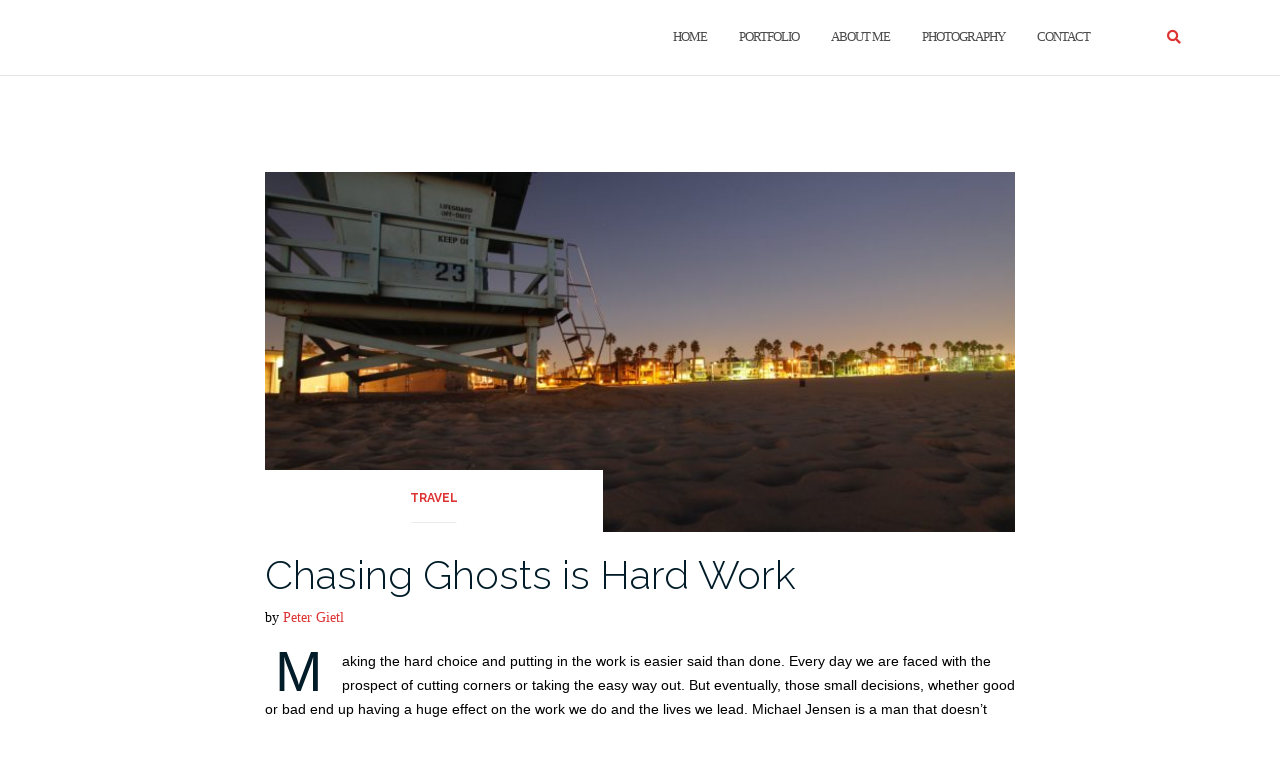

--- FILE ---
content_type: text/html; charset=UTF-8
request_url: https://petergietl.com/chasing-ghosts-is-hard-work/
body_size: 12646
content:

<!DOCTYPE html>
<html lang="en-US">
<head>
	<meta charset="UTF-8">
	<meta name="viewport" content="width=device-width, initial-scale=1">
	<link rel="profile" href="https://gmpg.org/xfn/11">
	<link rel="pingback" href="https://petergietl.com/xmlrpc.php">

	<title>Chasing Ghosts is Hard Work</title>
<meta name='robots' content='max-image-preview:large' />
	<style>img:is([sizes="auto" i], [sizes^="auto," i]) { contain-intrinsic-size: 3000px 1500px }</style>
	<link rel='dns-prefetch' href='//fonts.googleapis.com' />
<link rel="alternate" type="application/rss+xml" title=" &raquo; Feed" href="https://petergietl.com/feed/" />
<link rel="alternate" type="application/rss+xml" title=" &raquo; Comments Feed" href="https://petergietl.com/comments/feed/" />
<script type="text/javascript">
/* <![CDATA[ */
window._wpemojiSettings = {"baseUrl":"https:\/\/s.w.org\/images\/core\/emoji\/16.0.1\/72x72\/","ext":".png","svgUrl":"https:\/\/s.w.org\/images\/core\/emoji\/16.0.1\/svg\/","svgExt":".svg","source":{"concatemoji":"https:\/\/petergietl.com\/wp-includes\/js\/wp-emoji-release.min.js?ver=6.8.3"}};
/*! This file is auto-generated */
!function(s,n){var o,i,e;function c(e){try{var t={supportTests:e,timestamp:(new Date).valueOf()};sessionStorage.setItem(o,JSON.stringify(t))}catch(e){}}function p(e,t,n){e.clearRect(0,0,e.canvas.width,e.canvas.height),e.fillText(t,0,0);var t=new Uint32Array(e.getImageData(0,0,e.canvas.width,e.canvas.height).data),a=(e.clearRect(0,0,e.canvas.width,e.canvas.height),e.fillText(n,0,0),new Uint32Array(e.getImageData(0,0,e.canvas.width,e.canvas.height).data));return t.every(function(e,t){return e===a[t]})}function u(e,t){e.clearRect(0,0,e.canvas.width,e.canvas.height),e.fillText(t,0,0);for(var n=e.getImageData(16,16,1,1),a=0;a<n.data.length;a++)if(0!==n.data[a])return!1;return!0}function f(e,t,n,a){switch(t){case"flag":return n(e,"\ud83c\udff3\ufe0f\u200d\u26a7\ufe0f","\ud83c\udff3\ufe0f\u200b\u26a7\ufe0f")?!1:!n(e,"\ud83c\udde8\ud83c\uddf6","\ud83c\udde8\u200b\ud83c\uddf6")&&!n(e,"\ud83c\udff4\udb40\udc67\udb40\udc62\udb40\udc65\udb40\udc6e\udb40\udc67\udb40\udc7f","\ud83c\udff4\u200b\udb40\udc67\u200b\udb40\udc62\u200b\udb40\udc65\u200b\udb40\udc6e\u200b\udb40\udc67\u200b\udb40\udc7f");case"emoji":return!a(e,"\ud83e\udedf")}return!1}function g(e,t,n,a){var r="undefined"!=typeof WorkerGlobalScope&&self instanceof WorkerGlobalScope?new OffscreenCanvas(300,150):s.createElement("canvas"),o=r.getContext("2d",{willReadFrequently:!0}),i=(o.textBaseline="top",o.font="600 32px Arial",{});return e.forEach(function(e){i[e]=t(o,e,n,a)}),i}function t(e){var t=s.createElement("script");t.src=e,t.defer=!0,s.head.appendChild(t)}"undefined"!=typeof Promise&&(o="wpEmojiSettingsSupports",i=["flag","emoji"],n.supports={everything:!0,everythingExceptFlag:!0},e=new Promise(function(e){s.addEventListener("DOMContentLoaded",e,{once:!0})}),new Promise(function(t){var n=function(){try{var e=JSON.parse(sessionStorage.getItem(o));if("object"==typeof e&&"number"==typeof e.timestamp&&(new Date).valueOf()<e.timestamp+604800&&"object"==typeof e.supportTests)return e.supportTests}catch(e){}return null}();if(!n){if("undefined"!=typeof Worker&&"undefined"!=typeof OffscreenCanvas&&"undefined"!=typeof URL&&URL.createObjectURL&&"undefined"!=typeof Blob)try{var e="postMessage("+g.toString()+"("+[JSON.stringify(i),f.toString(),p.toString(),u.toString()].join(",")+"));",a=new Blob([e],{type:"text/javascript"}),r=new Worker(URL.createObjectURL(a),{name:"wpTestEmojiSupports"});return void(r.onmessage=function(e){c(n=e.data),r.terminate(),t(n)})}catch(e){}c(n=g(i,f,p,u))}t(n)}).then(function(e){for(var t in e)n.supports[t]=e[t],n.supports.everything=n.supports.everything&&n.supports[t],"flag"!==t&&(n.supports.everythingExceptFlag=n.supports.everythingExceptFlag&&n.supports[t]);n.supports.everythingExceptFlag=n.supports.everythingExceptFlag&&!n.supports.flag,n.DOMReady=!1,n.readyCallback=function(){n.DOMReady=!0}}).then(function(){return e}).then(function(){var e;n.supports.everything||(n.readyCallback(),(e=n.source||{}).concatemoji?t(e.concatemoji):e.wpemoji&&e.twemoji&&(t(e.twemoji),t(e.wpemoji)))}))}((window,document),window._wpemojiSettings);
/* ]]> */
</script>
<style id='wp-emoji-styles-inline-css' type='text/css'>

	img.wp-smiley, img.emoji {
		display: inline !important;
		border: none !important;
		box-shadow: none !important;
		height: 1em !important;
		width: 1em !important;
		margin: 0 0.07em !important;
		vertical-align: -0.1em !important;
		background: none !important;
		padding: 0 !important;
	}
</style>
<link rel='stylesheet' id='wp-block-library-css' href='https://petergietl.com/wp-includes/css/dist/block-library/style.min.css?ver=6.8.3' type='text/css' media='all' />
<style id='classic-theme-styles-inline-css' type='text/css'>
/*! This file is auto-generated */
.wp-block-button__link{color:#fff;background-color:#32373c;border-radius:9999px;box-shadow:none;text-decoration:none;padding:calc(.667em + 2px) calc(1.333em + 2px);font-size:1.125em}.wp-block-file__button{background:#32373c;color:#fff;text-decoration:none}
</style>
<style id='global-styles-inline-css' type='text/css'>
:root{--wp--preset--aspect-ratio--square: 1;--wp--preset--aspect-ratio--4-3: 4/3;--wp--preset--aspect-ratio--3-4: 3/4;--wp--preset--aspect-ratio--3-2: 3/2;--wp--preset--aspect-ratio--2-3: 2/3;--wp--preset--aspect-ratio--16-9: 16/9;--wp--preset--aspect-ratio--9-16: 9/16;--wp--preset--color--black: #000000;--wp--preset--color--cyan-bluish-gray: #abb8c3;--wp--preset--color--white: #ffffff;--wp--preset--color--pale-pink: #f78da7;--wp--preset--color--vivid-red: #cf2e2e;--wp--preset--color--luminous-vivid-orange: #ff6900;--wp--preset--color--luminous-vivid-amber: #fcb900;--wp--preset--color--light-green-cyan: #7bdcb5;--wp--preset--color--vivid-green-cyan: #00d084;--wp--preset--color--pale-cyan-blue: #8ed1fc;--wp--preset--color--vivid-cyan-blue: #0693e3;--wp--preset--color--vivid-purple: #9b51e0;--wp--preset--gradient--vivid-cyan-blue-to-vivid-purple: linear-gradient(135deg,rgba(6,147,227,1) 0%,rgb(155,81,224) 100%);--wp--preset--gradient--light-green-cyan-to-vivid-green-cyan: linear-gradient(135deg,rgb(122,220,180) 0%,rgb(0,208,130) 100%);--wp--preset--gradient--luminous-vivid-amber-to-luminous-vivid-orange: linear-gradient(135deg,rgba(252,185,0,1) 0%,rgba(255,105,0,1) 100%);--wp--preset--gradient--luminous-vivid-orange-to-vivid-red: linear-gradient(135deg,rgba(255,105,0,1) 0%,rgb(207,46,46) 100%);--wp--preset--gradient--very-light-gray-to-cyan-bluish-gray: linear-gradient(135deg,rgb(238,238,238) 0%,rgb(169,184,195) 100%);--wp--preset--gradient--cool-to-warm-spectrum: linear-gradient(135deg,rgb(74,234,220) 0%,rgb(151,120,209) 20%,rgb(207,42,186) 40%,rgb(238,44,130) 60%,rgb(251,105,98) 80%,rgb(254,248,76) 100%);--wp--preset--gradient--blush-light-purple: linear-gradient(135deg,rgb(255,206,236) 0%,rgb(152,150,240) 100%);--wp--preset--gradient--blush-bordeaux: linear-gradient(135deg,rgb(254,205,165) 0%,rgb(254,45,45) 50%,rgb(107,0,62) 100%);--wp--preset--gradient--luminous-dusk: linear-gradient(135deg,rgb(255,203,112) 0%,rgb(199,81,192) 50%,rgb(65,88,208) 100%);--wp--preset--gradient--pale-ocean: linear-gradient(135deg,rgb(255,245,203) 0%,rgb(182,227,212) 50%,rgb(51,167,181) 100%);--wp--preset--gradient--electric-grass: linear-gradient(135deg,rgb(202,248,128) 0%,rgb(113,206,126) 100%);--wp--preset--gradient--midnight: linear-gradient(135deg,rgb(2,3,129) 0%,rgb(40,116,252) 100%);--wp--preset--font-size--small: 13px;--wp--preset--font-size--medium: 20px;--wp--preset--font-size--large: 36px;--wp--preset--font-size--x-large: 42px;--wp--preset--spacing--20: 0.44rem;--wp--preset--spacing--30: 0.67rem;--wp--preset--spacing--40: 1rem;--wp--preset--spacing--50: 1.5rem;--wp--preset--spacing--60: 2.25rem;--wp--preset--spacing--70: 3.38rem;--wp--preset--spacing--80: 5.06rem;--wp--preset--shadow--natural: 6px 6px 9px rgba(0, 0, 0, 0.2);--wp--preset--shadow--deep: 12px 12px 50px rgba(0, 0, 0, 0.4);--wp--preset--shadow--sharp: 6px 6px 0px rgba(0, 0, 0, 0.2);--wp--preset--shadow--outlined: 6px 6px 0px -3px rgba(255, 255, 255, 1), 6px 6px rgba(0, 0, 0, 1);--wp--preset--shadow--crisp: 6px 6px 0px rgba(0, 0, 0, 1);}:where(.is-layout-flex){gap: 0.5em;}:where(.is-layout-grid){gap: 0.5em;}body .is-layout-flex{display: flex;}.is-layout-flex{flex-wrap: wrap;align-items: center;}.is-layout-flex > :is(*, div){margin: 0;}body .is-layout-grid{display: grid;}.is-layout-grid > :is(*, div){margin: 0;}:where(.wp-block-columns.is-layout-flex){gap: 2em;}:where(.wp-block-columns.is-layout-grid){gap: 2em;}:where(.wp-block-post-template.is-layout-flex){gap: 1.25em;}:where(.wp-block-post-template.is-layout-grid){gap: 1.25em;}.has-black-color{color: var(--wp--preset--color--black) !important;}.has-cyan-bluish-gray-color{color: var(--wp--preset--color--cyan-bluish-gray) !important;}.has-white-color{color: var(--wp--preset--color--white) !important;}.has-pale-pink-color{color: var(--wp--preset--color--pale-pink) !important;}.has-vivid-red-color{color: var(--wp--preset--color--vivid-red) !important;}.has-luminous-vivid-orange-color{color: var(--wp--preset--color--luminous-vivid-orange) !important;}.has-luminous-vivid-amber-color{color: var(--wp--preset--color--luminous-vivid-amber) !important;}.has-light-green-cyan-color{color: var(--wp--preset--color--light-green-cyan) !important;}.has-vivid-green-cyan-color{color: var(--wp--preset--color--vivid-green-cyan) !important;}.has-pale-cyan-blue-color{color: var(--wp--preset--color--pale-cyan-blue) !important;}.has-vivid-cyan-blue-color{color: var(--wp--preset--color--vivid-cyan-blue) !important;}.has-vivid-purple-color{color: var(--wp--preset--color--vivid-purple) !important;}.has-black-background-color{background-color: var(--wp--preset--color--black) !important;}.has-cyan-bluish-gray-background-color{background-color: var(--wp--preset--color--cyan-bluish-gray) !important;}.has-white-background-color{background-color: var(--wp--preset--color--white) !important;}.has-pale-pink-background-color{background-color: var(--wp--preset--color--pale-pink) !important;}.has-vivid-red-background-color{background-color: var(--wp--preset--color--vivid-red) !important;}.has-luminous-vivid-orange-background-color{background-color: var(--wp--preset--color--luminous-vivid-orange) !important;}.has-luminous-vivid-amber-background-color{background-color: var(--wp--preset--color--luminous-vivid-amber) !important;}.has-light-green-cyan-background-color{background-color: var(--wp--preset--color--light-green-cyan) !important;}.has-vivid-green-cyan-background-color{background-color: var(--wp--preset--color--vivid-green-cyan) !important;}.has-pale-cyan-blue-background-color{background-color: var(--wp--preset--color--pale-cyan-blue) !important;}.has-vivid-cyan-blue-background-color{background-color: var(--wp--preset--color--vivid-cyan-blue) !important;}.has-vivid-purple-background-color{background-color: var(--wp--preset--color--vivid-purple) !important;}.has-black-border-color{border-color: var(--wp--preset--color--black) !important;}.has-cyan-bluish-gray-border-color{border-color: var(--wp--preset--color--cyan-bluish-gray) !important;}.has-white-border-color{border-color: var(--wp--preset--color--white) !important;}.has-pale-pink-border-color{border-color: var(--wp--preset--color--pale-pink) !important;}.has-vivid-red-border-color{border-color: var(--wp--preset--color--vivid-red) !important;}.has-luminous-vivid-orange-border-color{border-color: var(--wp--preset--color--luminous-vivid-orange) !important;}.has-luminous-vivid-amber-border-color{border-color: var(--wp--preset--color--luminous-vivid-amber) !important;}.has-light-green-cyan-border-color{border-color: var(--wp--preset--color--light-green-cyan) !important;}.has-vivid-green-cyan-border-color{border-color: var(--wp--preset--color--vivid-green-cyan) !important;}.has-pale-cyan-blue-border-color{border-color: var(--wp--preset--color--pale-cyan-blue) !important;}.has-vivid-cyan-blue-border-color{border-color: var(--wp--preset--color--vivid-cyan-blue) !important;}.has-vivid-purple-border-color{border-color: var(--wp--preset--color--vivid-purple) !important;}.has-vivid-cyan-blue-to-vivid-purple-gradient-background{background: var(--wp--preset--gradient--vivid-cyan-blue-to-vivid-purple) !important;}.has-light-green-cyan-to-vivid-green-cyan-gradient-background{background: var(--wp--preset--gradient--light-green-cyan-to-vivid-green-cyan) !important;}.has-luminous-vivid-amber-to-luminous-vivid-orange-gradient-background{background: var(--wp--preset--gradient--luminous-vivid-amber-to-luminous-vivid-orange) !important;}.has-luminous-vivid-orange-to-vivid-red-gradient-background{background: var(--wp--preset--gradient--luminous-vivid-orange-to-vivid-red) !important;}.has-very-light-gray-to-cyan-bluish-gray-gradient-background{background: var(--wp--preset--gradient--very-light-gray-to-cyan-bluish-gray) !important;}.has-cool-to-warm-spectrum-gradient-background{background: var(--wp--preset--gradient--cool-to-warm-spectrum) !important;}.has-blush-light-purple-gradient-background{background: var(--wp--preset--gradient--blush-light-purple) !important;}.has-blush-bordeaux-gradient-background{background: var(--wp--preset--gradient--blush-bordeaux) !important;}.has-luminous-dusk-gradient-background{background: var(--wp--preset--gradient--luminous-dusk) !important;}.has-pale-ocean-gradient-background{background: var(--wp--preset--gradient--pale-ocean) !important;}.has-electric-grass-gradient-background{background: var(--wp--preset--gradient--electric-grass) !important;}.has-midnight-gradient-background{background: var(--wp--preset--gradient--midnight) !important;}.has-small-font-size{font-size: var(--wp--preset--font-size--small) !important;}.has-medium-font-size{font-size: var(--wp--preset--font-size--medium) !important;}.has-large-font-size{font-size: var(--wp--preset--font-size--large) !important;}.has-x-large-font-size{font-size: var(--wp--preset--font-size--x-large) !important;}
:where(.wp-block-post-template.is-layout-flex){gap: 1.25em;}:where(.wp-block-post-template.is-layout-grid){gap: 1.25em;}
:where(.wp-block-columns.is-layout-flex){gap: 2em;}:where(.wp-block-columns.is-layout-grid){gap: 2em;}
:root :where(.wp-block-pullquote){font-size: 1.5em;line-height: 1.6;}
</style>
<link rel='stylesheet' id='contact-form-7-css' href='https://petergietl.com/wp-content/plugins/contact-form-7/includes/css/styles.css?ver=6.1.4' type='text/css' media='all' />
<link rel='stylesheet' id='wp-components-css' href='https://petergietl.com/wp-includes/css/dist/components/style.min.css?ver=6.8.3' type='text/css' media='all' />
<link rel='stylesheet' id='godaddy-styles-css' href='https://petergietl.com/wp-content/mu-plugins/vendor/wpex/godaddy-launch/includes/Dependencies/GoDaddy/Styles/build/latest.css?ver=2.0.2' type='text/css' media='all' />
<link rel='stylesheet' id='bootstrap-css' href='https://petergietl.com/wp-content/themes/shapely/assets/css/bootstrap.min.css?ver=6.8.3' type='text/css' media='all' />
<link rel='stylesheet' id='font-awesome-css' href='https://petergietl.com/wp-content/themes/shapely/assets/css/fontawesome6/all.min.css?ver=6.8.3' type='text/css' media='all' />
<link rel='stylesheet' id='shapely-fonts-css' href='//fonts.googleapis.com/css?family=Raleway%3A100%2C300%2C400%2C500%2C600%2C700&#038;display=swap&#038;ver=6.8.3' type='text/css' media='all' />
<link rel='stylesheet' id='flexslider-css' href='https://petergietl.com/wp-content/themes/shapely/assets/css/flexslider.css?ver=6.8.3' type='text/css' media='all' />
<link rel='stylesheet' id='shapely-style-css' href='https://petergietl.com/wp-content/themes/shapely/style.css?ver=6.8.3' type='text/css' media='all' />
<link rel='stylesheet' id='shapely-custom-css' href='https://petergietl.com/wp-content/themes/shapely/assets/css/custom.css?ver=6.8.3' type='text/css' media='all' />
<link rel='stylesheet' id='owl.carousel-css' href='https://petergietl.com/wp-content/themes/shapely/assets/js/owl-carousel/owl.carousel.min.css?ver=6.8.3' type='text/css' media='all' />
<link rel='stylesheet' id='owl.carousel.theme-css' href='https://petergietl.com/wp-content/themes/shapely/assets/js/owl-carousel/owl.theme.default.css?ver=6.8.3' type='text/css' media='all' />
<script type="text/javascript" src="https://petergietl.com/wp-includes/js/jquery/jquery.min.js?ver=3.7.1" id="jquery-core-js"></script>
<script type="text/javascript" src="https://petergietl.com/wp-includes/js/jquery/jquery-migrate.min.js?ver=3.4.1" id="jquery-migrate-js"></script>
<link rel="https://api.w.org/" href="https://petergietl.com/wp-json/" /><link rel="alternate" title="JSON" type="application/json" href="https://petergietl.com/wp-json/wp/v2/posts/659" /><link rel="EditURI" type="application/rsd+xml" title="RSD" href="https://petergietl.com/xmlrpc.php?rsd" />
<meta name="generator" content="WordPress 6.8.3" />
<link rel="canonical" href="https://petergietl.com/chasing-ghosts-is-hard-work/" />
<link rel='shortlink' href='https://petergietl.com/?p=659' />
<link rel="alternate" title="oEmbed (JSON)" type="application/json+oembed" href="https://petergietl.com/wp-json/oembed/1.0/embed?url=https%3A%2F%2Fpetergietl.com%2Fchasing-ghosts-is-hard-work%2F" />
<link rel="alternate" title="oEmbed (XML)" type="text/xml+oembed" href="https://petergietl.com/wp-json/oembed/1.0/embed?url=https%3A%2F%2Fpetergietl.com%2Fchasing-ghosts-is-hard-work%2F&#038;format=xml" />
	<link rel="preconnect" href="https://fonts.googleapis.com">
	<link rel="preconnect" href="https://fonts.gstatic.com">
	<style type="text/css">a, .image-bg a, .contact-section .social-icons li a, a:visited, .footer .footer-credits a, .post-content .post-meta li a, .post-content .shapely-category a, .module.widget-handle i {color:#dd3333 }a:hover,
				a:active,
				a:focus,
				.post-title a:hover,
				.post-title a:focus,
				.image-bg a:hover,
				.image-bg a:focus,
				.contact-section .social-icons li a:hover,
				.contact-section .social-icons li a:focus,
				.footer .footer-credits a:hover,
				.footer .footer-credits a:focus,
				.post-content .post-meta li a:hover,
				.post-content .post-meta li a:focus,
				.widget.widget_recent_entries ul li a:focus,
				.widget.widget_recent_entries ul li a:hover,
				.widget.widget_recent_comments ul li .comment-author-link a:focus,
				.widget.widget_recent_comments ul li .comment-author-link a:hover,
				.widget.widget_archive > div ul li a:focus,
				.widget.widget_archive > div ul li a:hover,
				.widget.widget_archive ul li a:focus,
				.widget.widget_archive ul li a:hover,
				.widget.widget_categories > div ul li a:focus,
				.widget.widget_categories > div ul li a:hover,
				.widget.widget_categories ul li a:focus,
				.widget.widget_categories ul li a:hover,
				.widget.widget_meta > div ul li a:focus,
				.widget.widget_meta > div ul li a:hover,
				.widget.widget_meta ul li a:focus,
				.widget.widget_meta ul li a:hover,
				.widget.widget_pages > div ul li a:focus,
				.widget.widget_pages > div ul li a:hover,
				.widget.widget_pages ul li a:focus,
				.widget.widget_pages ul li a:hover,
				.widget.widget_nav_menu > div ul li a:focus,
				.widget.widget_nav_menu > div ul li a:hover,
				.widget.widget_nav_menu ul li a:focus,
				.widget.widget_nav_menu ul li a:hover,
				.widget.widget_nav_menu .menu > li a:focus,
				.widget.widget_nav_menu .menu > li a:hover,
				.widget.widget_tag_cloud a:focus,
				.widget.widget_tag_cloud a:hover,
				.widget_product_categories ul.product-categories li a:hover,
				.widget_product_categories ul.product-categories li a:focus,
				.widget_product_tag_cloud .tagcloud a:hover,
				.widget_product_tag_cloud .tagcloud a:focus,
				.widget_products .product_list_widget a:hover,
				.widget_products .product_list_widget a:focus,
				.woocommerce.widget ul.cart_list li a:hover,
				.woocommerce.widget ul.cart_list li a:focus,
				.woocommerce.widget ul.product_list_widget li a:hover,
				.woocommerce.widget ul.product_list_widget li a:focus,
				.woocommerce .widget_layered_nav_filters ul li a:hover,
				.woocommerce .widget_layered_nav_filters ul li a:focus,
				.woocommerce .widget_layered_nav ul li a:hover,
				.woocommerce .widget_layered_nav ul li a:focus,
				.main-navigation .menu > li > ul li:hover > a,
				.main-navigation .menu > li > ul li:focus > a,
				.main-navigation .menu > li > ul .dropdown:hover:after,
				.main-navigation .menu > li > ul .dropdown:focus:after,
				.main-navigation .menu > li > ul li.menu-item-has-children:hover:after,
				.main-navigation .menu > li > ul li.menu-item-has-children:focus:after,
				.main-navigation .menu li a:focus,
				.main-navigation .menu li:focus > a,
				.main-navigation .menu > li > ul li a:focus,
				.post-content .shapely-category a:hover,
				.post-content .shapely-category a:focus,
				.main-navigation .menu li:hover > a,
				.main-navigation .menu li:focus > a,
				.main-navigation .menu > li:hover:after,
				.main-navigation .menu > li:focus-within:after,
				.bg-dark .social-list a:hover,
				.bg-dark .social-list a:focus,
				.shapely-social .shapely-social-icon:hover,
				.shapely-social .shapely-social-icon:focus { color: #000000;}.btn-filled, .btn-filled:visited, .woocommerce #respond input#submit.alt,
          .woocommerce a.button.alt, .woocommerce button.button.alt,
          .woocommerce input.button.alt, .woocommerce #respond input#submit,
          .woocommerce a.button, .woocommerce button.button,
          .woocommerce input.button,
          .video-widget .video-controls button,
          input[type="submit"],
          button[type="submit"],
          .post-content .more-link { background:#dd1818 !important; border: 2px solid #dd1818 !important;}.shapely_home_parallax > section:not(.image-bg) .btn-white { color:#dd1818 !important; border: 2px solid #dd1818 !important; }.btn-filled:hover,
				.btn-filled:focus,
				.woocommerce #respond input#submit.alt:hover,
				.woocommerce #respond input#submit.alt:focus,
				.woocommerce a.button.alt:hover,
				.woocommerce a.button.alt:focus,
				.woocommerce button.button.alt:hover,
				.woocommerce button.button.alt:focus,
				.woocommerce input.button.alt:hover,
				.woocommerce input.button.alt:focus,
				.woocommerce #respond input#submit:hover,
				.woocommerce #respond input#submit:focus,
				.woocommerce a.button:hover,
				.woocommerce a.button:focus,
				.woocommerce button.button:hover,
				.woocommerce button.button:focus,
				.woocommerce input.button:hover,
				.woocommerce input.button:focus,
				.video-widget .video-controls button:hover,
				.video-widget .video-controls button:focus,
				input[type="submit"]:hover,
				input[type="submit"]:focus,
				button[type="submit"]:hover,
				button[type="submit"]:focus,
				.post-content .more-link:hover,
				.post-content .more-link:focus,
				.btn:not(.btn-white):hover,
				.btn:not(.btn-white):focus,
				.button:not(.btn-white):hover,
				.button:not(.btn-white):focus
				{ background: #dd3333 !important; border: 2px solid #dd3333 !important;}.shapely_home_parallax > section:not(.image-bg) .btn-white:hover,
				.shapely_home_parallax > section:not(.image-bg) .btn-white:focus,
				.pagination span:not( .dots ),
				.pagination a:hover,
				.pagination a:focus,
				.woocommerce-pagination ul.page-numbers span.page-numbers,
				.woocommerce nav.woocommerce-pagination ul li a:focus,
				.woocommerce nav.woocommerce-pagination ul li a:hover,
				.woocommerce nav.woocommerce-pagination ul li span.current { background-color: #dd3333 !important; border-color: #dd3333 !important;color: #fff !important; }.widget.widget_search .search-form > input#s:hover,
				.widget.widget_search .search-form > input#s:focus,
				.widget.widget_calendar #wp-calendar td:not(.pad):not(#next):not(#prev)#today,
				.widget_product_search .woocommerce-product-search > input.search-field:hover,
				.widget_product_search .woocommerce-product-search > input.search-field:focus,
				.widget.widget_search input[type="text"]:focus + button[type="submit"].searchsubmit,
				.widget.widget_search input[type="text"]:hover + button[type="submit"].searchsubmit,
				textarea:hover,
				textarea:focus,
				input[type="text"]:hover,
				input[type="search"]:hover,
				input[type="email"]:hover,
				input[type="tel"]:hover,
				input[type="password"]:hover,
				input[type="text"]:focus,
				input[type="search"]:focus,
				input[type="email"]:focus,
				input[type="tel"]:focus,
				input[type="password"]:focus,
				.widget.widget_product_search input[type="text"]:focus + button[type="submit"].searchsubmit,
				.widget.widget_product_search input[type="text"]:hover + button[type="submit"].searchsubmit
				{ border-color: #dd3333 !important }.widget.widget_calendar #wp-calendar > caption:after,
				.widget.widget_calendar #wp-calendar td:not(.pad):not(#next):not(#prev)#today:hover,
				.widget.widget_calendar #wp-calendar td:not(.pad):not(#next):not(#prev)#today:focus
				{ background-color: #dd3333 }.widget.widget_search input[type="text"]:focus + button[type="submit"].searchsubmit,
				.widget.widget_search input[type="text"]:hover + button[type="submit"].searchsubmit,
				.widget.widget_product_search input[type="text"]:focus + button[type="submit"].searchsubmit,
				.widget.widget_product_search input[type="text"]:hover + button[type="submit"].searchsubmit,
				.image-bg .text-slider .flex-direction-nav li a:focus:before
				{ color: #dd3333 }.page-title-section .page-title {color:#blank !important; }</style>		<style type="text/css" id="wp-custom-css">
			ul,li {
 color: #000000; font-family: 'Verdana'; font-size: 14px; font-style: normal; font-weight: 400; text-decoration: none; text-transform: none; 
  }
		</style>
			<style id="egf-frontend-styles" type="text/css">
		p {color: #000000;font-family: 'Verdana', sans-serif;font-size: 14px;font-style: normal;font-weight: 400;text-decoration: none;text-transform: none;} h1 {font-family: 'Verdana', sans-serif;font-style: normal;font-weight: 400;} h2 {} h3 {} h4 {} h5 {} h6 {} 	</style>
	</head>

<body class="wp-singular post-template-default single single-post postid-659 single-format-standard wp-theme-shapely group-blog has-sidebar-right">
	<div id="page" class="site">
	<a class="skip-link screen-reader-text" href="#content">Skip to content</a>

	<header id="masthead" class="site-header" role="banner">
		<div class="nav-container">
			<nav  id="site-navigation" class="main-navigation" role="navigation">
				<div class="container nav-bar">
					<div class="flex-row">
						<div class="module left site-title-container">
							<a href="https://petergietl.com/" class="custom-logo-link"><span class="site-title"></span></a>						</div>
						<button class="module widget-handle mobile-toggle right visible-sm visible-xs">
							<i class="fa fa-bars"></i>
						</button>
						<div class="module-group right">
							<div class="module left">
								<div class="collapse navbar-collapse navbar-ex1-collapse"><ul id="menu" class="menu"><li id="menu-item-19" class="menu-item menu-item-type-custom menu-item-object-custom menu-item-home menu-item-19"><a title="Home" href="https://petergietl.com/">Home</a></li>
<li id="menu-item-79" class="menu-item menu-item-type-post_type menu-item-object-page current_page_parent menu-item-79"><a title="Portfolio" href="https://petergietl.com/posts/">Portfolio</a></li>
<li id="menu-item-20" class="menu-item menu-item-type-post_type menu-item-object-page menu-item-20"><a title="About Me" href="https://petergietl.com/bio/">About Me</a></li>
<li id="menu-item-429" class="menu-item menu-item-type-post_type menu-item-object-page menu-item-429"><a title="Photography" href="https://petergietl.com/photography/">Photography</a></li>
<li id="menu-item-22" class="menu-item menu-item-type-post_type menu-item-object-page menu-item-22"><a title="Contact" href="https://petergietl.com/contact/">Contact</a></li>
</ul></div>							</div>
							<!--end of menu module-->
							<div class="module widget-handle search-widget-handle hidden-xs hidden-sm">
								<button class="search">
									<i class="fa fa-search"></i>
									<span class="title">Site Search</span>
								</button>
								<div class="function">
									<form role="search"  method="get" class="search-form" action="https://petergietl.com/" method="get" class="search-form" action="https://petergietl.com/">
		<div class="search-form-wrapper">
			<input type="search" class="search-field" placeholder="Search &hellip;" value="" name="s" />
			<button type="submit" class="search-submit">
				<span class="screen-reader-text">Search</span>
				<i class="fas fa-search" aria-hidden="true"></i>
			</button>
		</div>
	</form>								</div>
							</div>
						</div>
						<!--end of module group-->
					</div>
				</div>
			</nav><!-- #site-navigation -->
		</div>
	</header><!-- #masthead -->
	<div id="content" class="main-container">
					<div class="header-callout">
						
		<!-- Rank Math SEO's Breadcrumb Function -->
							</div>
		
		<section class="content-area ">
			<div id="main" class="container" role="main">
	<div class="row">
				<div id="primary" class="col-md-8 mb-xs-24 no-sidebar">
			<article id="post-659" class="post-content post-grid-wide post-659 post type-post status-publish format-standard has-post-thumbnail hentry category-travel">
	<header class="entry-header nolist">
						<a href="https://petergietl.com/chasing-ghosts-is-hard-work/">
			<img width="730" height="350" src="https://petergietl.com/wp-content/uploads/2019/03/baywatch-beach-coast-61106-730x350.jpg" class="attachment-shapely-featured size-shapely-featured wp-post-image" alt="" srcset="https://petergietl.com/wp-content/uploads/2019/03/baywatch-beach-coast-61106-730x350.jpg 730w, https://petergietl.com/wp-content/uploads/2019/03/baywatch-beach-coast-61106-1110x530.jpg 1110w" sizes="(max-width: 730px) 100vw, 730px" />		</a>
		
					<span class="shapely-category">
				<a href="https://petergietl.com/category/travel/">
					Travel				</a>
			</span>
			</header><!-- .entry-header -->
	<div class="entry-content">
					<h2 class="post-title entry-title">
				<a href="https://petergietl.com/chasing-ghosts-is-hard-work/">Chasing Ghosts is Hard Work</a>
			</h2>
		
		<div class="entry-meta">
			
		<ul class="post-meta">
							<li><span>by <a href="https://petergietl.com/author/peter/" title="Peter Gietl">Peter Gietl</a></span></li>
				</ul>
				</div>

					<div class="shapely-content dropcaps-content">
				
<p>Making the hard choice and putting in the work is easier said than done. Every day we are faced with the prospect of cutting corners or taking the easy way out. But eventually, those small decisions, whether good or bad end up having a huge effect on the work we do and the lives we lead. Michael Jensen is a man that doesn’t compromise when it comes to his work. He is the co-owner and operator of Haunted Key West Tours, an award-winning ghost tour in Key West, Florida. And you don’t have to be a paranormal medium to decipher his keys to success</p>



<span id="more-659"></span>



<div class="wp-block-image"><figure class="alignleft is-resized"><img decoding="async" src="https://petergietl.com/wp-content/uploads/2019/03/download.jpeg" alt="" class="wp-image-662" width="237" height="237" srcset="https://petergietl.com/wp-content/uploads/2019/03/download.jpeg 225w, https://petergietl.com/wp-content/uploads/2019/03/download-150x150.jpeg 150w" sizes="(max-width: 237px) 100vw, 237px" /><figcaption>Michael Jensen </figcaption></figure></div>



<p>Jensen has successfully managed a variety of businesses in his career. He discovered Haunted Key West Tours because he wanted to go on his first ghost tour. The company needed a remote camera installed so he offered to do it for $50 and a free tour. “I’m up there doing the install, and while I’m up on the ladder, the owner is saying they needed another tour guide,” Jensen laughs while remembering that day. “And I’m jumping up and down on the ladder saying pick me, pick me, I want to be a tour guide.”</p>



<p>Eventually, Jensen used his management skills to take over the day-to-day operations. This year he was made a co-owner after overhauling the business and producing tremendous growth. That success comes from putting in the work every day. This includes his most important piece of advice for fellow operators: <strong>Become involved in your local community.</strong></p>



<p>“Operators have to remember that the contacts in the town they’re in are more important than anything else,” Jensen explains. “They can get a ton of advertising on the web, but if they aren’t members of the chamber of commerce or business guilds it won’t matter. I go to those meetings religiously every month and pay my dues.”</p>



<h3 class="wp-block-heading"></h3>



<h3 class="wp-block-heading"><strong>Competitors as Partners</strong></h3>



<p>It may not be glamorous sitting in a chamber of commerce meeting on a Tuesday evening, but those connections forged in a community can be the difference between a successful business or bankruptcy. And the word of mouth garnered from those meetings can mean gaining customers from sources you might not have ever thought of. Jensen explains that he’s become friends with a competing ghost tour, and when they’re sold out or closed they refer customers to their competitor and the other tour does the same. He says that it’s the right way to do business, to help each other out.</p>



<div class="wp-block-image"><figure class="aligncenter is-resized"><img decoding="async" src="https://lh6.googleusercontent.com/k9tgYSWwGRl-8kEEg1xA5GuKCuJpf-irp-t4hFO_1kpR-WM4S0uPYKZyeJiz4Ur_YQT1oh6NV2m_66Tp6a_5ejAYFmvSpXxsSjTtWW11FNOXCKAwkk70BY7z2p20AflZrzvl1Jvd" alt="" width="444" height="250"/></figure></div>



<p>Making the right choice has also extended into how he treats his employees. “We pay very well. Most of our employees have been here for years. You have to treat your employees well, you have to be there for them.” Last year Hurricane Irma caused the company to shut down for the entire month of September. He chose to pay the employees how much they would have earned as well as adding in tips. That certainly wasn’t an easy decision, but it was the right thing for his employees.</p>



<p>But this dedication to making the right choice has resulted in revenue growth of 142% from four years ago for Haunted Key West Tours. They were also named a top-10 fastest growing ghost tour in the country by Good Morning America and ABC News. It might take a while, but hard work will always pay off. Fortunately for Michael Jensen, he didn’t have to wait until the afterlife to reap those benefits.</p>



<p><em>Editor’s note: The ghosts were unavailable for comment for this story.</em><br></p>
			</div>
			</div><!-- .entry-content -->

			<div class="shapely-next-prev row">
			<div class="col-md-6 text-left">
				<div class="wrapper"><span class="fa fa-angle-left"></span> <a href="https://petergietl.com/smashing-our-understanding-of-physics/" rel="prev">Smashing Our Understanding of Physics</a></div>			</div>
			<div class="col-md-6 text-right">
				<div class="wrapper"><a href="https://petergietl.com/finding-cover-whats-next-when-disaster-strikes/" rel="next">Finding Cover: What’s Next When Disaster Strikes</a> <span class="fa fa-angle-right"></span></div>			</div>
		</div>

		
		<div class="author-bio">
			<div class="row">
				<div class="col-sm-2">
					<div class="avatar">
						<img alt='' src='https://secure.gravatar.com/avatar/00a507a2eaee647d9d47d9e176754f34b9cd622364abadce67c9f480803201b1?s=100&#038;d=mm&#038;r=g' srcset='https://secure.gravatar.com/avatar/00a507a2eaee647d9d47d9e176754f34b9cd622364abadce67c9f480803201b1?s=200&#038;d=mm&#038;r=g 2x' class='avatar avatar-100 photo' height='100' width='100' loading='lazy' decoding='async'/>					</div>
				</div>
				<div class="col-sm-10">
					<span class="vcard author"><b class="fn">Peter Gietl</b></span>
					<div>
											</div>
										<ul class="list-inline social-list author-social">
											</ul>
				</div>
			</div>
		</div>
		<!--end of author-bio-->
		
		<div class="shapely-related-posts"><div class="row"><div class="col-lg-11 col-sm-10 col-xs-12 shapely-related-posts-title"><h3><span>Related articles </span></h3></div></div><!--/.row--><div class="shapely-carousel-navigation hidden-xs"><ul class="shapely-carousel-arrows clearfix"><li><a href="#" class="shapely-owl-prev fa fa-angle-left"></a></li><li><a href="#" class="shapely-owl-next fa fa-angle-right"></a></li></ul></div><div class="owlCarousel owl-carousel owl-theme" data-slider-id="659" id="owlCarousel-659" 
			data-slider-items="3" 
			data-slider-speed="400" data-slider-auto-play="1" data-slider-navigation="false"><div class="item"><a href="https://petergietl.com/finding-cover-whats-next-when-disaster-strikes/" class="related-item-thumbnail" style="background-image: url( https://petergietl.com/wp-content/uploads/2019/03/0429181254-1024x576-350x300.jpg )"><img width="350" height="300" src="https://petergietl.com/wp-content/uploads/2019/03/0429181254-1024x576-350x300.jpg" class="attachment-shapely-grid size-shapely-grid wp-post-image" alt="" decoding="async" loading="lazy" /></a><div class="shapely-related-post-title"><a href="https://petergietl.com/finding-cover-whats-next-when-disaster-strikes/">Finding Cover: What’s Next When&hellip;</a></div></div><!--/.item--><div class="item"><a href="https://petergietl.com/veltra-ipo-gives-rare-insight-on-financials-for-online-tours-activities/" class="related-item-thumbnail" style="background-image: url( https://petergietl.com/wp-content/uploads/2019/03/architecture-buildings-business-1134166-350x300.jpg )"><img width="350" height="300" src="https://petergietl.com/wp-content/uploads/2019/03/architecture-buildings-business-1134166-350x300.jpg" class="attachment-shapely-grid size-shapely-grid wp-post-image" alt="" decoding="async" loading="lazy" /></a><div class="shapely-related-post-title"><a href="https://petergietl.com/veltra-ipo-gives-rare-insight-on-financials-for-online-tours-activities/">VELTRA IPO Gives Rare Insight&hellip;</a></div></div><!--/.item--><div class="item"><a href="https://petergietl.com/seeking-disagreement-how-challenging-assumptions-can-help-your-business/" class="related-item-thumbnail" style="background-image: url( https://petergietl.com/wp-content/uploads/2019/03/buildings-cars-city-1119075-350x300.jpg )"><img width="350" height="300" src="https://petergietl.com/wp-content/uploads/2019/03/buildings-cars-city-1119075-350x300.jpg" class="attachment-shapely-grid size-shapely-grid wp-post-image" alt="" decoding="async" loading="lazy" /></a><div class="shapely-related-post-title"><a href="https://petergietl.com/seeking-disagreement-how-challenging-assumptions-can-help-your-business/">Seeking Disagreement: How Challenging Assumptions&hellip;</a></div></div><!--/.item--><div class="item"><a href="https://petergietl.com/merging-the-past-with-the-future-of-the-tour-bus/" class="related-item-thumbnail" style="background-image: url( https://petergietl.com/wp-content/uploads/2019/03/architecture-bridge-brooklyn-bridge-421927-350x300.jpg )"><img width="350" height="300" src="https://petergietl.com/wp-content/uploads/2019/03/architecture-bridge-brooklyn-bridge-421927-350x300.jpg" class="attachment-shapely-grid size-shapely-grid wp-post-image" alt="" decoding="async" loading="lazy" /></a><div class="shapely-related-post-title"><a href="https://petergietl.com/merging-the-past-with-the-future-of-the-tour-bus/">Merging the Past With the&hellip;</a></div></div><!--/.item--><div class="item"><a href="https://petergietl.com/can-a-tour-find-success-in-a-smaller-destination/" class="related-item-thumbnail" style="background-image: url( https://petergietl.com/wp-content/uploads/2019/03/beautiful-beautiful-scenery-clouds-275538-350x300.jpg )"><img width="350" height="300" src="https://petergietl.com/wp-content/uploads/2019/03/beautiful-beautiful-scenery-clouds-275538-350x300.jpg" class="attachment-shapely-grid size-shapely-grid wp-post-image" alt="" decoding="async" loading="lazy" /></a><div class="shapely-related-post-title"><a href="https://petergietl.com/can-a-tour-find-success-in-a-smaller-destination/">Can a Tour Find Success&hellip;</a></div></div><!--/.item--><div class="item"><a href="https://petergietl.com/tripadvisor-ceo-stephen-kaufer-walks-back-statements-on-preferencing-operators-that-use-bokun/" class="related-item-thumbnail" style="background-image: url( https://petergietl.com/wp-content/uploads/2019/03/agriculture-asia-china-235648-350x300.jpg )"><img width="350" height="300" src="https://petergietl.com/wp-content/uploads/2019/03/agriculture-asia-china-235648-350x300.jpg" class="attachment-shapely-grid size-shapely-grid wp-post-image" alt="" decoding="async" loading="lazy" /></a><div class="shapely-related-post-title"><a href="https://petergietl.com/tripadvisor-ceo-stephen-kaufer-walks-back-statements-on-preferencing-operators-that-use-bokun/">TripAdvisor CEO Stephen Kaufer Walks&hellip;</a></div></div><!--/.item--><div class="item"><a href="https://petergietl.com/operators-react-to-trips-sponsored-listings-for-bokun-users/" class="related-item-thumbnail" style="background-image: url( https://petergietl.com/wp-content/uploads/2019/03/adult-backpack-backpacker-721169-350x300.jpg )"><img width="350" height="300" src="https://petergietl.com/wp-content/uploads/2019/03/adult-backpack-backpacker-721169-350x300.jpg" class="attachment-shapely-grid size-shapely-grid wp-post-image" alt="" decoding="async" loading="lazy" /></a><div class="shapely-related-post-title"><a href="https://petergietl.com/operators-react-to-trips-sponsored-listings-for-bokun-users/">Operators React to TRIP’s Sponsored&hellip;</a></div></div><!--/.item--><div class="item"><a href="https://petergietl.com/tripadvisor-adds-booking-unavailable-message-to-some-tour-company-listings/" class="related-item-thumbnail" style="background-image: url( https://petergietl.com/wp-content/uploads/2019/03/unnamed-1-350x240.png )"><img width="350" height="240" src="https://petergietl.com/wp-content/uploads/2019/03/unnamed-1-350x240.png" class="attachment-shapely-grid size-shapely-grid wp-post-image" alt="" decoding="async" loading="lazy" /></a><div class="shapely-related-post-title"><a href="https://petergietl.com/tripadvisor-adds-booking-unavailable-message-to-some-tour-company-listings/">TripAdvisor Adds “Booking Unavailable” Message&hellip;</a></div></div><!--/.item--><div class="item"><a href="https://petergietl.com/ryanair-makes-a-play-for-event-ticketing/" class="related-item-thumbnail" style="background-image: url( https://petergietl.com/wp-content/uploads/2019/03/aeroplane-aircraft-airplane-8394-350x300.jpg )"><img width="350" height="300" src="https://petergietl.com/wp-content/uploads/2019/03/aeroplane-aircraft-airplane-8394-350x300.jpg" class="attachment-shapely-grid size-shapely-grid wp-post-image" alt="" decoding="async" loading="lazy" /></a><div class="shapely-related-post-title"><a href="https://petergietl.com/ryanair-makes-a-play-for-event-ticketing/">Ryanair Makes a Play For&hellip;</a></div></div><!--/.item--><div class="item"><a href="https://petergietl.com/more-funding-for-attractions-tech/" class="related-item-thumbnail" style="background-image: url( https://petergietl.com/wp-content/uploads/2019/03/applause-audience-band-167636-350x300.jpg )"><img width="350" height="300" src="https://petergietl.com/wp-content/uploads/2019/03/applause-audience-band-167636-350x300.jpg" class="attachment-shapely-grid size-shapely-grid wp-post-image" alt="" decoding="async" loading="lazy" /></a><div class="shapely-related-post-title"><a href="https://petergietl.com/more-funding-for-attractions-tech/">More Funding for Attractions Tech</a></div></div><!--/.item--><div class="item"><a href="https://petergietl.com/dubai-plans-tech-platform-to-link-all-attractions/" class="related-item-thumbnail" style="background-image: url( https://petergietl.com/wp-content/uploads/2019/03/architecture-buildings-burj-khalifa-162031-350x300.jpg )"><img width="350" height="300" src="https://petergietl.com/wp-content/uploads/2019/03/architecture-buildings-burj-khalifa-162031-350x300.jpg" class="attachment-shapely-grid size-shapely-grid wp-post-image" alt="" decoding="async" loading="lazy" /></a><div class="shapely-related-post-title"><a href="https://petergietl.com/dubai-plans-tech-platform-to-link-all-attractions/">Dubai Plans Tech Platform to&hellip;</a></div></div><!--/.item--><div class="item"><a href="https://petergietl.com/10-reasons-you-should-know-your-dmo/" class="related-item-thumbnail" style="background-image: url( https://petergietl.com/wp-content/uploads/2019/03/ancient-architecture-asia-602607-350x300.jpg )"><img width="350" height="300" src="https://petergietl.com/wp-content/uploads/2019/03/ancient-architecture-asia-602607-350x300.jpg" class="attachment-shapely-grid size-shapely-grid wp-post-image" alt="" decoding="async" loading="lazy" /></a><div class="shapely-related-post-title"><a href="https://petergietl.com/10-reasons-you-should-know-your-dmo/">10 Reasons You Should Know&hellip;</a></div></div><!--/.item--><div class="item"><a href="https://petergietl.com/how-one-private-museum-grew-its-visitor-count-400/" class="related-item-thumbnail" style="background-image: url( https://petergietl.com/wp-content/uploads/2019/03/architecture-buildings-church-1126377-350x300.jpg )"><img width="350" height="300" src="https://petergietl.com/wp-content/uploads/2019/03/architecture-buildings-church-1126377-350x300.jpg" class="attachment-shapely-grid size-shapely-grid wp-post-image" alt="" decoding="async" loading="lazy" /></a><div class="shapely-related-post-title"><a href="https://petergietl.com/how-one-private-museum-grew-its-visitor-count-400/">How One Private Museum Grew&hellip;</a></div></div><!--/.item--><div class="item"><a href="https://petergietl.com/bookings-big-plans/" class="related-item-thumbnail" style="background-image: url( https://petergietl.com/wp-content/uploads/2019/03/architecture-bay-bay-bridge-1006965-350x300.jpg )"><img width="350" height="300" src="https://petergietl.com/wp-content/uploads/2019/03/architecture-bay-bay-bridge-1006965-350x300.jpg" class="attachment-shapely-grid size-shapely-grid wp-post-image" alt="" decoding="async" loading="lazy" /></a><div class="shapely-related-post-title"><a href="https://petergietl.com/bookings-big-plans/">Booking’s Big Plans</a></div></div><!--/.item--><div class="item"><a href="https://petergietl.com/two-online-ticketing-platforms-land-funding/" class="related-item-thumbnail" style="background-image: url( https://petergietl.com/wp-content/uploads/2019/03/architecture-buildings-business-1455964-350x300.jpg )"><img width="350" height="300" src="https://petergietl.com/wp-content/uploads/2019/03/architecture-buildings-business-1455964-350x300.jpg" class="attachment-shapely-grid size-shapely-grid wp-post-image" alt="" decoding="async" loading="lazy" /></a><div class="shapely-related-post-title"><a href="https://petergietl.com/two-online-ticketing-platforms-land-funding/">Two Online Ticketing Platforms Land&hellip;</a></div></div><!--/.item--><div class="item"><a href="https://petergietl.com/five-big-predictions-for-tours-activities-attractions/" class="related-item-thumbnail" style="background-image: url( https://petergietl.com/wp-content/uploads/2019/03/architecture-buildings-church-338515-350x300.jpg )"><img width="350" height="300" src="https://petergietl.com/wp-content/uploads/2019/03/architecture-buildings-church-338515-350x300.jpg" class="attachment-shapely-grid size-shapely-grid wp-post-image" alt="" decoding="async" loading="lazy" /></a><div class="shapely-related-post-title"><a href="https://petergietl.com/five-big-predictions-for-tours-activities-attractions/">Five Big Predictions for Tours,&hellip;</a></div></div><!--/.item--><div class="item"><a href="https://petergietl.com/understanding-asian-travelers/" class="related-item-thumbnail" style="background-image: url( https://petergietl.com/wp-content/uploads/2019/03/ancient-architecture-asia-161216-350x300.jpg )"><img width="350" height="300" src="https://petergietl.com/wp-content/uploads/2019/03/ancient-architecture-asia-161216-350x300.jpg" class="attachment-shapely-grid size-shapely-grid wp-post-image" alt="" decoding="async" loading="lazy" /></a><div class="shapely-related-post-title"><a href="https://petergietl.com/understanding-asian-travelers/">Understanding Asian Travelers</a></div></div><!--/.item--><div class="item"><a href="https://petergietl.com/redefining-branding-in-an-online-world/" class="related-item-thumbnail" style="background-image: url( https://petergietl.com/wp-content/uploads/2019/03/adventure-air-aircraft-618609-350x300.jpg )"><img width="350" height="300" src="https://petergietl.com/wp-content/uploads/2019/03/adventure-air-aircraft-618609-350x300.jpg" class="attachment-shapely-grid size-shapely-grid wp-post-image" alt="" decoding="async" loading="lazy" /></a><div class="shapely-related-post-title"><a href="https://petergietl.com/redefining-branding-in-an-online-world/">Redefining Branding in an Online&hellip;</a></div></div><!--/.item--><div class="item"><a href="https://petergietl.com/is-your-tour-memorable-turn-your-customers-into-cheerleaders/" class="related-item-thumbnail" style="background-image: url( https://petergietl.com/wp-content/uploads/2019/03/beautiful-beauty-black-friday-972995-350x300.jpg )"><img width="350" height="300" src="https://petergietl.com/wp-content/uploads/2019/03/beautiful-beauty-black-friday-972995-350x300.jpg" class="attachment-shapely-grid size-shapely-grid wp-post-image" alt="" decoding="async" loading="lazy" /></a><div class="shapely-related-post-title"><a href="https://petergietl.com/is-your-tour-memorable-turn-your-customers-into-cheerleaders/">Is Your Tour Memorable? Turn&hellip;</a></div></div><!--/.item--><div class="item"><a href="https://petergietl.com/expedia-on-the-benefits-of-tech-neutrality/" class="related-item-thumbnail" style="background-image: url( https://petergietl.com/wp-content/uploads/2019/03/background-beach-blue-sky-1007657-350x300.jpg )"><img width="350" height="300" src="https://petergietl.com/wp-content/uploads/2019/03/background-beach-blue-sky-1007657-350x300.jpg" class="attachment-shapely-grid size-shapely-grid wp-post-image" alt="" decoding="async" loading="lazy" /></a><div class="shapely-related-post-title"><a href="https://petergietl.com/expedia-on-the-benefits-of-tech-neutrality/">Expedia on the Benefits of&hellip;</a></div></div><!--/.item--></div><!--/.owlCarousel--></div><!--/.mt-related-posts-->	</article>
		</div><!-- #primary -->
			</div>

</div><!-- #main -->
</section><!-- section -->

<div class="footer-callout">
			<section class="cfa-section bg-secondary">
			<div class="container">
				<div class="row">
					<div class="col-sm-12 text-center p0">
						<div class="overflow-hidden">
							<div class="col-sm-9">
								<h3 class="cfa-text">Website Designed By Peter Gietl</h3>
							</div>
							<div class="col-sm-3">
								<a href="" class="mb0 btn btn-lg btn-filled cfa-button">
																	</a>
							</div>
						</div>
					</div>
				</div>
			</div>
		</section>
		</div>

<footer id="colophon" class="site-footer footer bg-dark" role="contentinfo">
	<div class="container footer-inner">
		<div class="row">
			
		</div>

		<div class="row">
			<div class="site-info col-sm-6">
				<div class="copyright-text">
									</div>
				<div class="footer-credits">
					Theme by <a href="https://colorlib.com/" target="_blank" rel="nofollow noopener" title="Colorlib">Colorlib</a> Powered by <a href="https://wordpress.org/" target="_blank" title="WordPress.org">WordPress</a>				</div>
			</div><!-- .site-info -->
			<div class="col-sm-6 text-right">
							</div>
		</div>
	</div>

	<a class="btn btn-sm fade-half back-to-top inner-link" href="#top"><i class="fa fa-angle-up"></i></a>
</footer><!-- #colophon -->
</div>
</div><!-- #page -->

<script type="speculationrules">
{"prefetch":[{"source":"document","where":{"and":[{"href_matches":"\/*"},{"not":{"href_matches":["\/wp-*.php","\/wp-admin\/*","\/wp-content\/uploads\/*","\/wp-content\/*","\/wp-content\/plugins\/*","\/wp-content\/themes\/shapely\/*","\/*\\?(.+)"]}},{"not":{"selector_matches":"a[rel~=\"nofollow\"]"}},{"not":{"selector_matches":".no-prefetch, .no-prefetch a"}}]},"eagerness":"conservative"}]}
</script>
<script type="text/javascript" src="https://petergietl.com/wp-includes/js/dist/hooks.min.js?ver=4d63a3d491d11ffd8ac6" id="wp-hooks-js"></script>
<script type="text/javascript" src="https://petergietl.com/wp-includes/js/dist/i18n.min.js?ver=5e580eb46a90c2b997e6" id="wp-i18n-js"></script>
<script type="text/javascript" id="wp-i18n-js-after">
/* <![CDATA[ */
wp.i18n.setLocaleData( { 'text direction\u0004ltr': [ 'ltr' ] } );
/* ]]> */
</script>
<script type="text/javascript" src="https://petergietl.com/wp-content/plugins/contact-form-7/includes/swv/js/index.js?ver=6.1.4" id="swv-js"></script>
<script type="text/javascript" id="contact-form-7-js-before">
/* <![CDATA[ */
var wpcf7 = {
    "api": {
        "root": "https:\/\/petergietl.com\/wp-json\/",
        "namespace": "contact-form-7\/v1"
    },
    "cached": 1
};
/* ]]> */
</script>
<script type="text/javascript" src="https://petergietl.com/wp-content/plugins/contact-form-7/includes/js/index.js?ver=6.1.4" id="contact-form-7-js"></script>
<script type="text/javascript" src="https://petergietl.com/wp-content/themes/shapely/assets/js/skip-link-focus-fix.js?ver=20160115" id="shapely-skip-link-focus-fix-js"></script>
<script type="text/javascript" src="https://petergietl.com/wp-content/themes/shapely/assets/js/flexslider.min.js?ver=20160222" id="flexslider-js"></script>
<script type="text/javascript" src="https://petergietl.com/wp-content/themes/shapely/assets/js/owl-carousel/owl.carousel.min.js?ver=20160115" id="owl.carousel-js"></script>
<script type="text/javascript" src="https://petergietl.com/wp-includes/js/imagesloaded.min.js?ver=5.0.0" id="imagesloaded-js"></script>
<script type="text/javascript" id="shapely-scripts-js-extra">
/* <![CDATA[ */
var ShapelyAdminObject = {"sticky_header":"1"};
/* ]]> */
</script>
<script type="text/javascript" src="https://petergietl.com/wp-content/themes/shapely/assets/js/shapely-scripts.js?ver=20180423" id="shapely-scripts-js"></script>
<script type="text/javascript" id="kaliforms-submission-frontend-js-extra">
/* <![CDATA[ */
var KaliFormsObject = {"ajaxurl":"https:\/\/petergietl.com\/wp-admin\/admin-ajax.php","ajax_nonce":"6c0cf9cc92"};
/* ]]> */
</script>
<script type="text/javascript" src="https://petergietl.com/wp-content/plugins/kali-forms/public/assets/submissions/frontend/js/kaliforms-submissions.js?ver=2.4.8" id="kaliforms-submission-frontend-js"></script>
		<script>'undefined'=== typeof _trfq || (window._trfq = []);'undefined'=== typeof _trfd && (window._trfd=[]),
                _trfd.push({'tccl.baseHost':'secureserver.net'}),
                _trfd.push({'ap':'wpaas_v2'},
                    {'server':'550cc3019ff8'},
                    {'pod':'c27-prod-p3-us-west-2'},
                                        {'xid':'41834004'},
                    {'wp':'6.8.3'},
                    {'php':'8.2.30'},
                    {'loggedin':'0'},
                    {'cdn':'1'},
                    {'builder':'wp-block-editor'},
                    {'theme':'shapely'},
                    {'wds':'0'},
                    {'wp_alloptions_count':'231'},
                    {'wp_alloptions_bytes':'57955'},
                    {'gdl_coming_soon_page':'0'}
                    , {'appid':'649836'}                 );
            var trafficScript = document.createElement('script'); trafficScript.src = 'https://img1.wsimg.com/signals/js/clients/scc-c2/scc-c2.min.js'; window.document.head.appendChild(trafficScript);</script>
		<script>window.addEventListener('click', function (elem) { var _elem$target, _elem$target$dataset, _window, _window$_trfq; return (elem === null || elem === void 0 ? void 0 : (_elem$target = elem.target) === null || _elem$target === void 0 ? void 0 : (_elem$target$dataset = _elem$target.dataset) === null || _elem$target$dataset === void 0 ? void 0 : _elem$target$dataset.eid) && ((_window = window) === null || _window === void 0 ? void 0 : (_window$_trfq = _window._trfq) === null || _window$_trfq === void 0 ? void 0 : _window$_trfq.push(["cmdLogEvent", "click", elem.target.dataset.eid]));});</script>
		<script src='https://img1.wsimg.com/traffic-assets/js/tccl-tti.min.js' onload="window.tti.calculateTTI()"></script>
		
</body>
</html>
